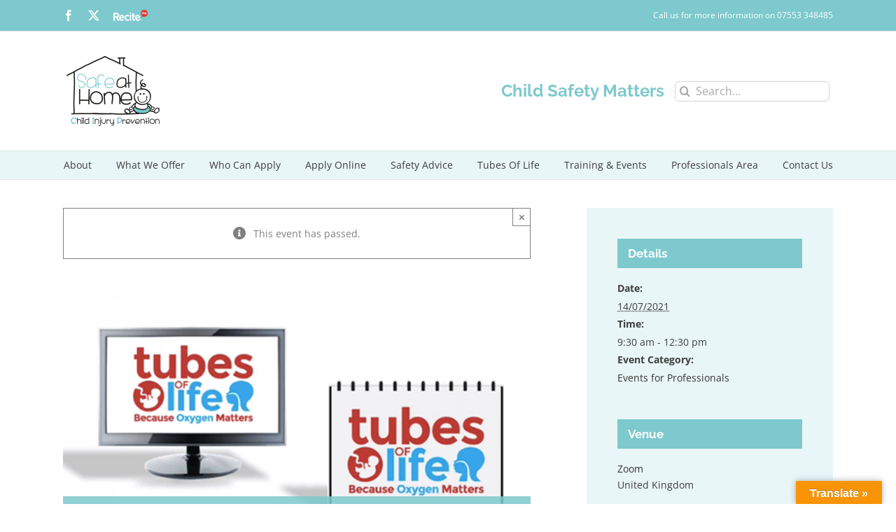

--- FILE ---
content_type: text/html; charset=UTF-8
request_url: https://www.safeathomecip.org.uk/wp-admin/admin-ajax.php
body_size: -22
content:
{"html":null,"data":{"error":{"message":"Error validating application","type":"OAuthException","code":190,"fbtrace_id":"A9xzVkOqdkBdeFV352TwOY-"},"error_message":"Error validating application"}}